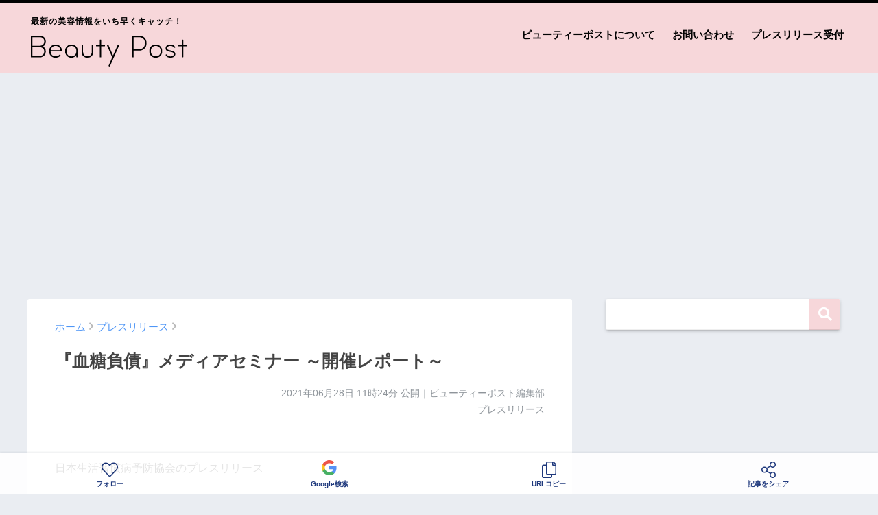

--- FILE ---
content_type: text/html; charset=UTF-8
request_url: https://beautypost.jp/10013/
body_size: 23945
content:
<!doctype html>
<!--[if lt IE 7]><html lang="ja" class="no-js lt-ie9 lt-ie8 lt-ie7"><![endif]-->
<!--[if (IE 7)&!(IEMobile)]><html lang="ja" class="no-js lt-ie9 lt-ie8"><![endif]-->
<!--[if (IE 8)&!(IEMobile)]><html lang="ja" class="no-js lt-ie9"><![endif]-->
<!--[if gt IE 8]><!--> <html lang="ja" class="no-js"><!--<![endif]-->
	<head>
		<meta charset="utf-8">
		<meta http-equiv="X-UA-Compatible" content="IE=edge">
		<meta name="HandheldFriendly" content="True">
		<meta name="MobileOptimized" content="320">
		<meta name="viewport" content="width=device-width, initial-scale=1 ,viewport-fit=cover"/>
		<meta name="msapplication-TileColor" content="#f7d7da">
        <meta name="theme-color" content="#f7d7da">
		<link rel="pingback" href="https://beautypost.jp/xmlrpc.php">
		<title>『血糖負債』メディアセミナー  ～開催レポート～ | ビューティーポスト</title>
<meta name='robots' content='max-image-preview:large' />
<link rel='dns-prefetch' href='//www.googletagmanager.com' />
<link rel='dns-prefetch' href='//stats.wp.com' />
<link rel='dns-prefetch' href='//pagead2.googlesyndication.com' />
<link rel="alternate" type="application/rss+xml" title="ビューティーポスト &raquo; フィード" href="https://beautypost.jp/feed/" />
<link rel="alternate" type="application/rss+xml" title="ビューティーポスト &raquo; コメントフィード" href="https://beautypost.jp/comments/feed/" />
<script type="text/javascript" id="wpp-js" src="https://beautypost.jp/wp-content/plugins/wordpress-popular-posts/assets/js/wpp.min.js?ver=7.3.6" data-sampling="0" data-sampling-rate="100" data-api-url="https://beautypost.jp/wp-json/wordpress-popular-posts" data-post-id="10013" data-token="cdbdc379c3" data-lang="0" data-debug="0"></script>
<link rel="alternate" title="oEmbed (JSON)" type="application/json+oembed" href="https://beautypost.jp/wp-json/oembed/1.0/embed?url=https%3A%2F%2Fbeautypost.jp%2F10013%2F" />
<link rel="alternate" title="oEmbed (XML)" type="text/xml+oembed" href="https://beautypost.jp/wp-json/oembed/1.0/embed?url=https%3A%2F%2Fbeautypost.jp%2F10013%2F&#038;format=xml" />
<style id='wp-img-auto-sizes-contain-inline-css' type='text/css'>
img:is([sizes=auto i],[sizes^="auto," i]){contain-intrinsic-size:3000px 1500px}
/*# sourceURL=wp-img-auto-sizes-contain-inline-css */
</style>
<style id='wp-emoji-styles-inline-css' type='text/css'>

	img.wp-smiley, img.emoji {
		display: inline !important;
		border: none !important;
		box-shadow: none !important;
		height: 1em !important;
		width: 1em !important;
		margin: 0 0.07em !important;
		vertical-align: -0.1em !important;
		background: none !important;
		padding: 0 !important;
	}
/*# sourceURL=wp-emoji-styles-inline-css */
</style>
<style id='wp-block-library-inline-css' type='text/css'>
:root{--wp-block-synced-color:#7a00df;--wp-block-synced-color--rgb:122,0,223;--wp-bound-block-color:var(--wp-block-synced-color);--wp-editor-canvas-background:#ddd;--wp-admin-theme-color:#007cba;--wp-admin-theme-color--rgb:0,124,186;--wp-admin-theme-color-darker-10:#006ba1;--wp-admin-theme-color-darker-10--rgb:0,107,160.5;--wp-admin-theme-color-darker-20:#005a87;--wp-admin-theme-color-darker-20--rgb:0,90,135;--wp-admin-border-width-focus:2px}@media (min-resolution:192dpi){:root{--wp-admin-border-width-focus:1.5px}}.wp-element-button{cursor:pointer}:root .has-very-light-gray-background-color{background-color:#eee}:root .has-very-dark-gray-background-color{background-color:#313131}:root .has-very-light-gray-color{color:#eee}:root .has-very-dark-gray-color{color:#313131}:root .has-vivid-green-cyan-to-vivid-cyan-blue-gradient-background{background:linear-gradient(135deg,#00d084,#0693e3)}:root .has-purple-crush-gradient-background{background:linear-gradient(135deg,#34e2e4,#4721fb 50%,#ab1dfe)}:root .has-hazy-dawn-gradient-background{background:linear-gradient(135deg,#faaca8,#dad0ec)}:root .has-subdued-olive-gradient-background{background:linear-gradient(135deg,#fafae1,#67a671)}:root .has-atomic-cream-gradient-background{background:linear-gradient(135deg,#fdd79a,#004a59)}:root .has-nightshade-gradient-background{background:linear-gradient(135deg,#330968,#31cdcf)}:root .has-midnight-gradient-background{background:linear-gradient(135deg,#020381,#2874fc)}:root{--wp--preset--font-size--normal:16px;--wp--preset--font-size--huge:42px}.has-regular-font-size{font-size:1em}.has-larger-font-size{font-size:2.625em}.has-normal-font-size{font-size:var(--wp--preset--font-size--normal)}.has-huge-font-size{font-size:var(--wp--preset--font-size--huge)}.has-text-align-center{text-align:center}.has-text-align-left{text-align:left}.has-text-align-right{text-align:right}.has-fit-text{white-space:nowrap!important}#end-resizable-editor-section{display:none}.aligncenter{clear:both}.items-justified-left{justify-content:flex-start}.items-justified-center{justify-content:center}.items-justified-right{justify-content:flex-end}.items-justified-space-between{justify-content:space-between}.screen-reader-text{border:0;clip-path:inset(50%);height:1px;margin:-1px;overflow:hidden;padding:0;position:absolute;width:1px;word-wrap:normal!important}.screen-reader-text:focus{background-color:#ddd;clip-path:none;color:#444;display:block;font-size:1em;height:auto;left:5px;line-height:normal;padding:15px 23px 14px;text-decoration:none;top:5px;width:auto;z-index:100000}html :where(.has-border-color){border-style:solid}html :where([style*=border-top-color]){border-top-style:solid}html :where([style*=border-right-color]){border-right-style:solid}html :where([style*=border-bottom-color]){border-bottom-style:solid}html :where([style*=border-left-color]){border-left-style:solid}html :where([style*=border-width]){border-style:solid}html :where([style*=border-top-width]){border-top-style:solid}html :where([style*=border-right-width]){border-right-style:solid}html :where([style*=border-bottom-width]){border-bottom-style:solid}html :where([style*=border-left-width]){border-left-style:solid}html :where(img[class*=wp-image-]){height:auto;max-width:100%}:where(figure){margin:0 0 1em}html :where(.is-position-sticky){--wp-admin--admin-bar--position-offset:var(--wp-admin--admin-bar--height,0px)}@media screen and (max-width:600px){html :where(.is-position-sticky){--wp-admin--admin-bar--position-offset:0px}}

/*# sourceURL=wp-block-library-inline-css */
</style><style id='global-styles-inline-css' type='text/css'>
:root{--wp--preset--aspect-ratio--square: 1;--wp--preset--aspect-ratio--4-3: 4/3;--wp--preset--aspect-ratio--3-4: 3/4;--wp--preset--aspect-ratio--3-2: 3/2;--wp--preset--aspect-ratio--2-3: 2/3;--wp--preset--aspect-ratio--16-9: 16/9;--wp--preset--aspect-ratio--9-16: 9/16;--wp--preset--color--black: #000000;--wp--preset--color--cyan-bluish-gray: #abb8c3;--wp--preset--color--white: #ffffff;--wp--preset--color--pale-pink: #f78da7;--wp--preset--color--vivid-red: #cf2e2e;--wp--preset--color--luminous-vivid-orange: #ff6900;--wp--preset--color--luminous-vivid-amber: #fcb900;--wp--preset--color--light-green-cyan: #7bdcb5;--wp--preset--color--vivid-green-cyan: #00d084;--wp--preset--color--pale-cyan-blue: #8ed1fc;--wp--preset--color--vivid-cyan-blue: #0693e3;--wp--preset--color--vivid-purple: #9b51e0;--wp--preset--gradient--vivid-cyan-blue-to-vivid-purple: linear-gradient(135deg,rgb(6,147,227) 0%,rgb(155,81,224) 100%);--wp--preset--gradient--light-green-cyan-to-vivid-green-cyan: linear-gradient(135deg,rgb(122,220,180) 0%,rgb(0,208,130) 100%);--wp--preset--gradient--luminous-vivid-amber-to-luminous-vivid-orange: linear-gradient(135deg,rgb(252,185,0) 0%,rgb(255,105,0) 100%);--wp--preset--gradient--luminous-vivid-orange-to-vivid-red: linear-gradient(135deg,rgb(255,105,0) 0%,rgb(207,46,46) 100%);--wp--preset--gradient--very-light-gray-to-cyan-bluish-gray: linear-gradient(135deg,rgb(238,238,238) 0%,rgb(169,184,195) 100%);--wp--preset--gradient--cool-to-warm-spectrum: linear-gradient(135deg,rgb(74,234,220) 0%,rgb(151,120,209) 20%,rgb(207,42,186) 40%,rgb(238,44,130) 60%,rgb(251,105,98) 80%,rgb(254,248,76) 100%);--wp--preset--gradient--blush-light-purple: linear-gradient(135deg,rgb(255,206,236) 0%,rgb(152,150,240) 100%);--wp--preset--gradient--blush-bordeaux: linear-gradient(135deg,rgb(254,205,165) 0%,rgb(254,45,45) 50%,rgb(107,0,62) 100%);--wp--preset--gradient--luminous-dusk: linear-gradient(135deg,rgb(255,203,112) 0%,rgb(199,81,192) 50%,rgb(65,88,208) 100%);--wp--preset--gradient--pale-ocean: linear-gradient(135deg,rgb(255,245,203) 0%,rgb(182,227,212) 50%,rgb(51,167,181) 100%);--wp--preset--gradient--electric-grass: linear-gradient(135deg,rgb(202,248,128) 0%,rgb(113,206,126) 100%);--wp--preset--gradient--midnight: linear-gradient(135deg,rgb(2,3,129) 0%,rgb(40,116,252) 100%);--wp--preset--font-size--small: 13px;--wp--preset--font-size--medium: 20px;--wp--preset--font-size--large: 36px;--wp--preset--font-size--x-large: 42px;--wp--preset--spacing--20: 0.44rem;--wp--preset--spacing--30: 0.67rem;--wp--preset--spacing--40: 1rem;--wp--preset--spacing--50: 1.5rem;--wp--preset--spacing--60: 2.25rem;--wp--preset--spacing--70: 3.38rem;--wp--preset--spacing--80: 5.06rem;--wp--preset--shadow--natural: 6px 6px 9px rgba(0, 0, 0, 0.2);--wp--preset--shadow--deep: 12px 12px 50px rgba(0, 0, 0, 0.4);--wp--preset--shadow--sharp: 6px 6px 0px rgba(0, 0, 0, 0.2);--wp--preset--shadow--outlined: 6px 6px 0px -3px rgb(255, 255, 255), 6px 6px rgb(0, 0, 0);--wp--preset--shadow--crisp: 6px 6px 0px rgb(0, 0, 0);}:where(.is-layout-flex){gap: 0.5em;}:where(.is-layout-grid){gap: 0.5em;}body .is-layout-flex{display: flex;}.is-layout-flex{flex-wrap: wrap;align-items: center;}.is-layout-flex > :is(*, div){margin: 0;}body .is-layout-grid{display: grid;}.is-layout-grid > :is(*, div){margin: 0;}:where(.wp-block-columns.is-layout-flex){gap: 2em;}:where(.wp-block-columns.is-layout-grid){gap: 2em;}:where(.wp-block-post-template.is-layout-flex){gap: 1.25em;}:where(.wp-block-post-template.is-layout-grid){gap: 1.25em;}.has-black-color{color: var(--wp--preset--color--black) !important;}.has-cyan-bluish-gray-color{color: var(--wp--preset--color--cyan-bluish-gray) !important;}.has-white-color{color: var(--wp--preset--color--white) !important;}.has-pale-pink-color{color: var(--wp--preset--color--pale-pink) !important;}.has-vivid-red-color{color: var(--wp--preset--color--vivid-red) !important;}.has-luminous-vivid-orange-color{color: var(--wp--preset--color--luminous-vivid-orange) !important;}.has-luminous-vivid-amber-color{color: var(--wp--preset--color--luminous-vivid-amber) !important;}.has-light-green-cyan-color{color: var(--wp--preset--color--light-green-cyan) !important;}.has-vivid-green-cyan-color{color: var(--wp--preset--color--vivid-green-cyan) !important;}.has-pale-cyan-blue-color{color: var(--wp--preset--color--pale-cyan-blue) !important;}.has-vivid-cyan-blue-color{color: var(--wp--preset--color--vivid-cyan-blue) !important;}.has-vivid-purple-color{color: var(--wp--preset--color--vivid-purple) !important;}.has-black-background-color{background-color: var(--wp--preset--color--black) !important;}.has-cyan-bluish-gray-background-color{background-color: var(--wp--preset--color--cyan-bluish-gray) !important;}.has-white-background-color{background-color: var(--wp--preset--color--white) !important;}.has-pale-pink-background-color{background-color: var(--wp--preset--color--pale-pink) !important;}.has-vivid-red-background-color{background-color: var(--wp--preset--color--vivid-red) !important;}.has-luminous-vivid-orange-background-color{background-color: var(--wp--preset--color--luminous-vivid-orange) !important;}.has-luminous-vivid-amber-background-color{background-color: var(--wp--preset--color--luminous-vivid-amber) !important;}.has-light-green-cyan-background-color{background-color: var(--wp--preset--color--light-green-cyan) !important;}.has-vivid-green-cyan-background-color{background-color: var(--wp--preset--color--vivid-green-cyan) !important;}.has-pale-cyan-blue-background-color{background-color: var(--wp--preset--color--pale-cyan-blue) !important;}.has-vivid-cyan-blue-background-color{background-color: var(--wp--preset--color--vivid-cyan-blue) !important;}.has-vivid-purple-background-color{background-color: var(--wp--preset--color--vivid-purple) !important;}.has-black-border-color{border-color: var(--wp--preset--color--black) !important;}.has-cyan-bluish-gray-border-color{border-color: var(--wp--preset--color--cyan-bluish-gray) !important;}.has-white-border-color{border-color: var(--wp--preset--color--white) !important;}.has-pale-pink-border-color{border-color: var(--wp--preset--color--pale-pink) !important;}.has-vivid-red-border-color{border-color: var(--wp--preset--color--vivid-red) !important;}.has-luminous-vivid-orange-border-color{border-color: var(--wp--preset--color--luminous-vivid-orange) !important;}.has-luminous-vivid-amber-border-color{border-color: var(--wp--preset--color--luminous-vivid-amber) !important;}.has-light-green-cyan-border-color{border-color: var(--wp--preset--color--light-green-cyan) !important;}.has-vivid-green-cyan-border-color{border-color: var(--wp--preset--color--vivid-green-cyan) !important;}.has-pale-cyan-blue-border-color{border-color: var(--wp--preset--color--pale-cyan-blue) !important;}.has-vivid-cyan-blue-border-color{border-color: var(--wp--preset--color--vivid-cyan-blue) !important;}.has-vivid-purple-border-color{border-color: var(--wp--preset--color--vivid-purple) !important;}.has-vivid-cyan-blue-to-vivid-purple-gradient-background{background: var(--wp--preset--gradient--vivid-cyan-blue-to-vivid-purple) !important;}.has-light-green-cyan-to-vivid-green-cyan-gradient-background{background: var(--wp--preset--gradient--light-green-cyan-to-vivid-green-cyan) !important;}.has-luminous-vivid-amber-to-luminous-vivid-orange-gradient-background{background: var(--wp--preset--gradient--luminous-vivid-amber-to-luminous-vivid-orange) !important;}.has-luminous-vivid-orange-to-vivid-red-gradient-background{background: var(--wp--preset--gradient--luminous-vivid-orange-to-vivid-red) !important;}.has-very-light-gray-to-cyan-bluish-gray-gradient-background{background: var(--wp--preset--gradient--very-light-gray-to-cyan-bluish-gray) !important;}.has-cool-to-warm-spectrum-gradient-background{background: var(--wp--preset--gradient--cool-to-warm-spectrum) !important;}.has-blush-light-purple-gradient-background{background: var(--wp--preset--gradient--blush-light-purple) !important;}.has-blush-bordeaux-gradient-background{background: var(--wp--preset--gradient--blush-bordeaux) !important;}.has-luminous-dusk-gradient-background{background: var(--wp--preset--gradient--luminous-dusk) !important;}.has-pale-ocean-gradient-background{background: var(--wp--preset--gradient--pale-ocean) !important;}.has-electric-grass-gradient-background{background: var(--wp--preset--gradient--electric-grass) !important;}.has-midnight-gradient-background{background: var(--wp--preset--gradient--midnight) !important;}.has-small-font-size{font-size: var(--wp--preset--font-size--small) !important;}.has-medium-font-size{font-size: var(--wp--preset--font-size--medium) !important;}.has-large-font-size{font-size: var(--wp--preset--font-size--large) !important;}.has-x-large-font-size{font-size: var(--wp--preset--font-size--x-large) !important;}
/*# sourceURL=global-styles-inline-css */
</style>

<style id='classic-theme-styles-inline-css' type='text/css'>
/*! This file is auto-generated */
.wp-block-button__link{color:#fff;background-color:#32373c;border-radius:9999px;box-shadow:none;text-decoration:none;padding:calc(.667em + 2px) calc(1.333em + 2px);font-size:1.125em}.wp-block-file__button{background:#32373c;color:#fff;text-decoration:none}
/*# sourceURL=/wp-includes/css/classic-themes.min.css */
</style>
<link rel='stylesheet' id='contact-form-7-css' href='https://beautypost.jp/wp-content/plugins/contact-form-7/includes/css/styles.css' type='text/css' media='all' />
<link rel='stylesheet' id='wordpress-popular-posts-css-css' href='https://beautypost.jp/wp-content/plugins/wordpress-popular-posts/assets/css/wpp.css' type='text/css' media='all' />
<link rel='stylesheet' id='sng-stylesheet-css' href='https://beautypost.jp/wp-content/themes/sango-theme/style.css?ver14' type='text/css' media='all' />
<link rel='stylesheet' id='sng-option-css' href='https://beautypost.jp/wp-content/themes/sango-theme/entry-option.css?ver14' type='text/css' media='all' />
<link rel='stylesheet' id='child-style-css' href='https://beautypost.jp/wp-content/themes/sango-theme-child/style.css' type='text/css' media='all' />
<link rel='stylesheet' id='sng-fontawesome-css' href='https://beautypost.jp/wp-content/themes/sango-theme/library/fontawesome/css/font-awesome.min.css' type='text/css' media='all' />
<link rel='stylesheet' id='ripple-style-css' href='https://beautypost.jp/wp-content/themes/sango-theme/library/ripple/rippler.min.css' type='text/css' media='all' />

<!-- Site Kit によって追加された Google タグ（gtag.js）スニペット -->
<!-- Google アナリティクス スニペット (Site Kit が追加) -->
<script type="text/javascript" src="https://www.googletagmanager.com/gtag/js?id=G-9NJ9F1RBBF" id="google_gtagjs-js" async></script>
<script type="text/javascript" id="google_gtagjs-js-after">
/* <![CDATA[ */
window.dataLayer = window.dataLayer || [];function gtag(){dataLayer.push(arguments);}
gtag("set","linker",{"domains":["beautypost.jp"]});
gtag("js", new Date());
gtag("set", "developer_id.dZTNiMT", true);
gtag("config", "G-9NJ9F1RBBF");
//# sourceURL=google_gtagjs-js-after
/* ]]> */
</script>
<script type="text/javascript" src="https://beautypost.jp/wp-content/themes/sango-theme/library/js/modernizr.custom.min.js" id="sng-modernizr-js"></script>
<link rel="https://api.w.org/" href="https://beautypost.jp/wp-json/" /><link rel="alternate" title="JSON" type="application/json" href="https://beautypost.jp/wp-json/wp/v2/posts/10013" /><link rel="EditURI" type="application/rsd+xml" title="RSD" href="https://beautypost.jp/xmlrpc.php?rsd" />
<link rel="canonical" href="https://beautypost.jp/10013/" />
<link rel='shortlink' href='https://beautypost.jp/?p=10013' />
<meta name="generator" content="Site Kit by Google 1.170.0" />	<style>img#wpstats{display:none}</style>
		            <style id="wpp-loading-animation-styles">@-webkit-keyframes bgslide{from{background-position-x:0}to{background-position-x:-200%}}@keyframes bgslide{from{background-position-x:0}to{background-position-x:-200%}}.wpp-widget-block-placeholder,.wpp-shortcode-placeholder{margin:0 auto;width:60px;height:3px;background:#dd3737;background:linear-gradient(90deg,#dd3737 0%,#571313 10%,#dd3737 100%);background-size:200% auto;border-radius:3px;-webkit-animation:bgslide 1s infinite linear;animation:bgslide 1s infinite linear}</style>
            <meta property="og:title" content="『血糖負債』メディアセミナー  ～開催レポート～" />
<meta property="og:description" content="日本生活習慣病予防協会のプレスリリース ～開催レポート～ 『血糖負債』メディアセミナー 高血糖の継続による「血糖負債」にご注意 血糖コントロールの重要指標HbA1ｃ（ヘモグロビンエーワンシー）を改めて学ぶ     　一般 ... " />
<meta property="og:type" content="article" />
<meta property="og:url" content="https://beautypost.jp/10013/" />
<meta property="og:image" content="https://beautypost.jp/wp-content/uploads/2021/06/2021-06-28_11-24-11_795724.png" />
<meta property="og:site_name" content="ビューティーポスト" />
<meta name="twitter:card" content="summary_large_image" />
<meta property="fb:app_id" content="299913818450188">
<!-- Site Kit が追加した Google AdSense メタタグ -->
<meta name="google-adsense-platform-account" content="ca-host-pub-2644536267352236">
<meta name="google-adsense-platform-domain" content="sitekit.withgoogle.com">
<!-- Site Kit が追加した End Google AdSense メタタグ -->
<link rel="amphtml" href="https://beautypost.jp/10013/amp/">
<!-- Google AdSense スニペット (Site Kit が追加) -->
<script type="text/javascript" async="async" src="https://pagead2.googlesyndication.com/pagead/js/adsbygoogle.js?client=ca-pub-5676675345190283&amp;host=ca-host-pub-2644536267352236" crossorigin="anonymous"></script>

<!-- (ここまで) Google AdSense スニペット (Site Kit が追加) -->
<link rel="icon" href="https://beautypost.jp/wp-content/uploads/2022/08/2022-08-26_20-38-21_869720-32x32.png" sizes="32x32" />
<link rel="icon" href="https://beautypost.jp/wp-content/uploads/2022/08/2022-08-26_20-38-21_869720-192x192.png" sizes="192x192" />
<link rel="apple-touch-icon" href="https://beautypost.jp/wp-content/uploads/2022/08/2022-08-26_20-38-21_869720-180x180.png" />
<meta name="msapplication-TileImage" content="https://beautypost.jp/wp-content/uploads/2022/08/2022-08-26_20-38-21_869720-270x270.png" />
<style>
a {color: #4f96f6;}
.main-c {color: #f7d7da;}
.main-bc {background-color: #f7d7da;}
.main-bdr,#inner-content .main-bdr {border-color:  #f7d7da;}
.pastel-bc , #inner-content .pastel-bc {background-color: #c8e4ff;}
.accent-c {color: #ffb36b;}
.accent-bc {background-color: #ffb36b;}
.header,#footer-menu,.drawer__title {background-color: #f7d7da;}
#logo a {color: #020202;}
.desktop-nav li a , .mobile-nav li a, #footer-menu a ,.copyright, #drawer__open,.drawer__title {color: #020202;}
.drawer__title .close span, .drawer__title .close span:before {background: #020202;}
.desktop-nav li:after {background: #020202;}
.mobile-nav .current-menu-item {border-bottom-color: #020202;}
.widgettitle {color: #6bb6ff;background-color:#c8e4ff;}
.footer {background-color: #e0e4eb;}
.footer, .footer a, .footer .widget ul li a {color: #3c3c3c;}
.body_bc {background-color: #eaedf2;}
/*Main Color*/
#toc_container .toc_title, #footer_menu .raised, .pagination a, .pagination span, #reply-title:before , .entry-content blockquote:before ,.main-c-before li:before ,.main-c-b:before{color: #f7d7da;}
/*Main Color Background*/
#searchsubmit, #toc_container .toc_title:before, .cat-name, .pre_tag > span, .pagination .current, #submit ,.withtag_list > span,.main-bc-before li:before {background-color: #f7d7da;}
/*Main Color Border*/
#toc_container, h3 ,.li-mainbdr ul,.li-mainbdr ol {border-color: #f7d7da;}
/*Accent Color*/
.search-title .fa-search ,.acc-bc-before li:before {background: #ffb36b;}
/*Accent Color border*/
.li-accentbdr ul, .li-accentbdr ol {border-color: #ffb36b;}
/*Pastel Color Background*/
.pagination a:hover ,.li-pastelbc ul, .li-pastelbc ol {background: #c8e4ff;}
/*FontSize*/
body {font-size: 100%;}
@media only screen and (min-width: 481px) {
body {font-size: 107%;}
}
@media only screen and (min-width: 1030px) {
body {font-size: 107%;}
}
/*Others*/
.totop {background: #5ba9f7;}
.header-info a {color: #FFF; background: linear-gradient(95deg,#738bff,#85e3ec);}
.fixed-menu ul {background: #FFF;}
.fixed-menu a {color: #a2a7ab;}
.fixed-menu .current-menu-item a , .fixed-menu ul li a.active {color: #6bb6ff;}
.post-tab {background: #FFF;} .post-tab>div {color: #a7a7a7} .post-tab > div.tab-active{background: linear-gradient(45deg,#bdb9ff,#67b8ff)}
</style>
				<script type='text/javascript' src='https://ajax.googleapis.com/ajax/libs/jquery/2.2.4/jquery.min.js'></script>
		<script type="text/javascript" language="javascript">
        var vc_pid = "887358612";
        </script><script type="text/javascript" src="//aml.valuecommerce.com/vcdal.js" async></script>
                <script type="text/javascript">
          window._taboola = window._taboola || [];
          _taboola.push({article:'auto'});
          !function (e, f, u, i) {
            if (!document.getElementById(i)){
              e.async = 1;
              e.src = u;
              e.id = i;
              f.parentNode.insertBefore(e, f);
            }
          }(document.createElement('script'),
          document.getElementsByTagName('script')[0],
          '//cdn.taboola.com/libtrc/gourmetpressjapan-network/loader.js',
          'tb_loader_script');
          if(window.performance && typeof window.performance.mark == 'function')
            {window.performance.mark('tbl_ic');}
        </script>
	</head>
	<body class="wp-singular post-template-default single single-post postid-10013 single-format-standard wp-theme-sango-theme wp-child-theme-sango-theme-child">
		<div id="container">
			<header class="header">
								<div id="inner-header" class="wrap cf">
										<p id="logo" class="h1 dfont"><span>最新の美容情報をいち早くキャッチ！</span>
						<a href="https://beautypost.jp"><img src="https://beautypost.jp/img/logo.svg" alt="ビューティーポスト"></a>
					</p>
					<nav class="desktop-nav clearfix"><ul id="menu-%e3%83%98%e3%83%83%e3%83%80%e3%83%bc%e3%83%a1%e3%83%8b%e3%83%a5%e3%83%bc" class="menu"><li id="menu-item-38" class="menu-item menu-item-type-post_type menu-item-object-page menu-item-38"><a href="https://beautypost.jp/about/">ビューティーポストについて</a></li>
<li id="menu-item-39" class="menu-item menu-item-type-post_type menu-item-object-page menu-item-39"><a href="https://beautypost.jp/contact/">お問い合わせ</a></li>
<li id="menu-item-40" class="menu-item menu-item-type-post_type menu-item-object-page menu-item-40"><a href="https://beautypost.jp/pressrelease/">プレスリリース受付</a></li>
</ul></nav>				</div>
							</header>
			
										
				<script async src="//www.instagram.com/embed.js"></script>

		<div class="ad ad-billboard">
		<!-- pc-billboard-single -->
		<ins class="adsbygoogle"
			 style="display:block"
			 data-ad-client="ca-pub-5676675345190283"
			 data-ad-slot="6482429592"
			 data-ad-format="auto"
			 data-full-width-responsive="true"></ins>
		<script>
			 (adsbygoogle = window.adsbygoogle || []).push({});
		</script>
	</div>
	
	<div id="content">
		<div id="inner-content" class="wrap cf">
			<main id="main" class="m-all t-2of3 d-5of7 cf">
							       <article id="entry" class="cf post-10013 post type-post status-publish format-standard has-post-thumbnail category-press">
						<header class="article-header entry-header">
	<nav id="breadcrumb"><ul itemscope itemtype="http://schema.org/BreadcrumbList"><li itemprop="itemListElement" itemscope itemtype="http://schema.org/ListItem"><a href="https://beautypost.jp" itemprop="item"><span itemprop="name">ホーム</span></a><meta itemprop="position" content="1" /></li><li itemprop="itemListElement" itemscope itemtype="http://schema.org/ListItem"><a href="https://beautypost.jp/category/press/" itemprop="item"><span itemprop="name">プレスリリース</span></a><meta itemprop="position" content="2" /></li></ul></nav>    <h1 class="entry-title single-title">『血糖負債』メディアセミナー  ～開催レポート～</h1>
	<p class="entry-meta vcard dfont">
			       	<time class="pubdate entry-time" datetime="2021-06-28T11:24:09+09:00">2021年06月28日 11時24分</time> 公開｜ビューティーポスト編集部<br>プレスリリース<br>
			                </p>
    		</header>												<section class="entry-content cf">
  <p>日本生活習慣病予防協会のプレスリリース</p>
<div class="kpr">
<div class="release-body">
<p><strong class="release-text-font-bold"><span>～開催レポート～</span></strong></p>
<p><strong class="release-text-font-bold"><span><span>『血糖負債』メディアセミナー</span></span> <span><br /></span> <span>高血糖の継続による「血糖負債」にご注意</span> <span>血糖コントロールの重要指標HbA1ｃ（ヘモグロビンエーワンシー）を改めて学ぶ</span></strong></p>
<p> </p>
<p> </p>
<p>　一般社団法人日本生活習慣病予防協会は、コロナ禍での生活変化により、生活習慣のリスクについても関心が高まっていることを背景に、順天堂大学大学院 医学研究科代謝内分泌内科学　教授 綿田 裕孝　氏、株式会社リンクアンドコミュニケーション 最高公衆衛生責任者 佐々木　由樹　氏（公衆衛生学修士、管理栄養士）をゲストにお招きした「『血糖負債』メディアセミナー」を2021年6月11日（金）にオンラインにて開催致しました。</p>
<p> </p>
<p>　当協会が実施した「コロナ禍における生活習慣病リスクに関する調査※」では、<span>半数以上の医師が「糖尿病を診断する基準として重要な『</span><span>HbA1c</span><span>（ヘモグロビンエーワンシー）』の数値が悪化している」と回答し、8割の医師が「糖尿病リスクが高まっている」と実感する一方、一般生活者のHbA1c計測に対する認知率は4割に届かない</span>など、血糖対策への正しい認識は浸透していない現状が浮き彫りになりました。</p>
<p>※糖尿病の診断基準HbA1c値に関する医師100人と一般生活者3,000人を対象とした意識・実態調査（2021年5月11日発表）</p>
<p><a href="http://www.seikatsusyukanbyo.com/calendar/2021/010444.php" target="_blank" rel="noopener nofollow">http://www.seikatsusyukanbyo.com/calendar/2021/010444.php</a></p>
<p>　　　</p>
<p>　こうした背景を踏まえ、本年度当協会では、健常な方々を対象にHbA1cの重要性について情報発信を強化することにし、その一環として本セミナーを実施致しました。たとえ糖尿病を発症していないとしても、HbA1cの値が高い状態が続いていると、さまざまな健康障害を招くリスクが高まります。この状態を「血糖負債」とし、これをいかに未然に防ぐかが鍵となります。今回のセミナーでは、冒頭、当協会理事長　宮崎　滋が主催者挨拶とともにコロナ禍におけるHbA1cに関する調査結果（上記）について報告し、＜第1部＞では<strong class="release-text-font-bold">「血糖負債が生む諸問題と</strong><strong class="release-text-font-bold">HbA1c</strong><strong class="release-text-font-bold">を意識して生活することの重要性」</strong>と題して順天堂大学大学院の綿田教授が、血糖負債の概念やその指標となるHbA1cについて講演を行い、＜第2部＞<strong class="release-text-font-bold">「コロナ禍での</strong><strong class="release-text-font-bold">HbA1c</strong><strong class="release-text-font-bold">管理～</strong><strong class="release-text-font-bold">HbA1c</strong><strong class="release-text-font-bold">と上手に付き合うテクニック～」</strong>ではヘルステック企業、株式会社リンクアンドコミュニケーションの佐々木氏がコロナ禍におけるHbA1c管理のポイントなどについて講演致しました。</p>
<p> </p>
<p><span><span><span><img decoding="async" src="https://beautypost.jp/wp-content/uploads/2021/06/2021-06-28_11-24-09_199244.jpg" height="240" data-shiryoid="18"></span></span></span></p>
<p> </p>
<p>左から『血糖負債』メディアセミナーで挨拶する当協会理事長　宮崎　滋、講演を行う順天堂大学大学院　教授　綿田 裕孝 氏および株式会社リンクアンドコミュニケーション　佐々木　由樹　氏</p>
<p> </p>
<p> </p>
<h3 class="release-text-headline-small"><strong class="release-text-font-bold">＜第</strong><strong class="release-text-font-bold">1</strong><strong class="release-text-font-bold">部＞「血糖負債が生む諸問題と</strong><strong class="release-text-font-bold">HbA1c</strong><strong class="release-text-font-bold">を意識して生活することの重要性」</strong></h3>
<p> </p>
<p>　　順天堂大学大学院　医学研究科代謝内分泌内科学　教授　綿田 裕孝　氏</p>
<p> </p>
<p>　血糖値は、空腹時と食後では大きく変動しますので、長期的な状態を把握するためには、「過去 1 ～ 2 カ月の血糖の指標」となる HbA1c を測定する必要があります（図 1 ）。</p>
<p>　HbA1cとは、ヘモグロビンの総量に対する糖化した（ブドウ糖が結合した）ヘモグロビンの割合を示すものです。ヘモグロビンの寿命が120日程度あるため、HbA1cは短期間では大きく変動しないので長期的な状態が把握できるのです。</p>
<p> </p>
<p><span><span><span><img decoding="async" src="https://beautypost.jp/wp-content/uploads/2021/06/2021-06-28_11-24-09_264240.png" data-shiryoid="5"></span></span></span></p>
<p> </p>
<p><span>■図1：「血糖」に関する三つの指標</span></p>
<p> </p>
<p> </p>
<p>■ <strong class="release-text-font-bold">未病状態でも溜まる、「血糖負債」</strong></p>
<p>　人間ドックの判定区分でHbA1cは、6.5％以上で「要医療」と診断されますが、「軽度異常（5.6～5.9％）」や「要経過観察（6.0～6.4％）」の未病状態でも、それが長く続けば続くほど、体は少しずつむしばまれていきます。このように高血糖が長期にわたることで健康リスクが蓄積していくことを「血糖負債」といいます。「血糖負債」は、例えるなら、蛇口から出る水（血糖）が水槽にたまっていくようなもの。放置すれば知らず知らずのうちにたまっていきがちです。しかもたまった負債を元に戻すのは容易ではないので、日頃からHbA1cを正常域に近づけておくことが重要です（図2・3）。</p>
<p> </p>
<p><span><span><span><img decoding="async" src="https://beautypost.jp/wp-content/uploads/2021/06/2021-06-28_11-24-09_322286.png" data-shiryoid="7"></span></span></span></p>
<p> </p>
<p><span>■図2：HbA1cによる健康状態の判定</span></p>
<p><span>※日本人間ドック学会「2021年度 判定区分表」より作成</span></p>
<p> </p>
<p> </p>
<p><span><span><span><img decoding="async" src="https://beautypost.jp/wp-content/uploads/2021/06/2021-06-28_11-24-09_404500.png" data-shiryoid="9"></span></span></span></p>
<p> </p>
<p><span>■図3：HbA1cと「血糖負債」の関係</span></p>
<p> </p>
<p>■ <strong class="release-text-font-bold">やせていても要注意、コロナによる重症化リスクも高める！</strong></p>
<p>　 ところで、糖尿病は、やせていればかかりにくいと思われがちですが、私たちの研究（※１）によって、やせた若い女性でも正常体重の中年男性でも「血糖負債」を抱えるケースがあることが分かっていますので、「太っていないから大丈夫」という先入観にとらわれずに注意が必要です。　</p>
<p>　さらに、「血糖負債」に起因する糖尿病の有病者は、新型コロナウイルス感染症後の重症化リスクが高いことや、血糖管理状態が良好であれば死亡率が低下することも分かってきています。</p>
<p> </p>
<p> </p>
<p>■<strong class="release-text-font-bold">深刻な健康被害が多岐にわたる懸念</strong></p>
<p>　「血糖負債」については、酸化ストレス、 AGEs （終末糖化産物）、慢性炎症、インスリン抵抗性、細胞老化などのリスク要因をもたらし、「動脈硬化・心筋梗塞・脳梗塞」や「がん」「認知症」「肌荒れ・老け顔」「糖尿病」など、さまざまな健康被害を生じさせることが懸念されています（図4）。</p>
<p>　「血糖負債」については、「食事療法」「運動療法」、さらに、必要に応じて「薬物療法」を追加することがその解消方法となります。いずれにせよ、「血糖負債」は、ほんの少し高い状態でもそれが長く続くと健康を損なうリスクが高まりますので、「見過ごさず対策を打つ」ことが重要です。</p>
<p> </p>
<p><span><span><span><img decoding="async" src="https://beautypost.jp/wp-content/uploads/2021/06/2021-06-28_11-24-09_467995.jpg" data-shiryoid="21"></span></span></span></p>
<p><span> </span></p>
<p><span>■図4：「血糖負債」がもたらすリスク</span></p>
<p> </p>
<p>※1：2021年2月16日.順天堂大学ニュースリリース「食後高血糖となる耐糖能異常が痩せた若年女性に多いことが明らかに」より</p>
<p><span> </span></p>
<p> </p>
<h3 class="release-text-headline-small"><strong class="release-text-font-bold">＜第</strong><strong class="release-text-font-bold">2</strong><strong class="release-text-font-bold">部＞「コロナ禍での</strong><strong class="release-text-font-bold">HbA1c</strong><strong class="release-text-font-bold">管理～</strong><strong class="release-text-font-bold">HbA1c</strong><strong class="release-text-font-bold">と上手に付き合うテクニック～」の内容</strong></h3>
<p> </p>
<p>　　株式会社　リンクアンドコミュニケーション 最高公衆衛生責任者　佐々木 由樹　氏</p>
<p> </p>
<p>　私たちが行った調査によると、現場の管理栄養士が糖尿病患者への食事指導時に「確認する検査値」「重要視する検査値」は、共にHbA1cがトップで、いずれもほぼ全員が「確認する」と回答しています。</p>
<p>　一方､患者については、「HbA1cの意味を理解している人が多い」と回答した管理栄養士はわずか7％にとどまるという結果が出ました｡</p>
<p> </p>
<p>■ <strong class="release-text-font-bold">コロナ前後で</strong> <strong class="release-text-font-bold">HbA1c</strong> <strong class="release-text-font-bold">は悪化！</strong></p>
<p> 　また、コロナ前後では、患者のHbA1cは､6割以上（62％）の管理栄養士が「悪化している（かなり悪化/悪化）」と回答し、「血糖負債」蓄積のリスクが高まっています（グラフ1）。</p>
<p>　このような「血糖負債」に影響を与える要因としては、「運動不足」（ 39 ％）、「生活リズムの乱れやストレス」（ 28 ％）、「食生活の変化」（ 22 ％）などが挙げられました（グラフ 2 ・ともに 2021 年 5 月当社調べ）。</p>
<p> </p>
<p> </p>
<p><span><span><span><img decoding="async" src="https://beautypost.jp/wp-content/uploads/2021/06/2021-06-28_11-24-09_528863.png" data-shiryoid="20"></span><span><br /></span></span></span></p>
<p><span> ■グラフ1：コロナ前後のHbA1cの変化</span></p>
<p> </p>
<p> </p>
<p> </p>
<p><span><span><span><img fetchpriority="high" decoding="async" src="https://beautypost.jp/wp-content/uploads/2021/06/2021-06-28_11-24-09_589317.png" width="415" height="205" data-shiryoid="19"></span><span><br /></span></span></span></p>
<p><span>■グラフ2：HbA1cの変化に影響を与えている原因</span></p>
<p>　</p>
<p> </p>
<p>■<strong class="release-text-font-bold">「 血糖負債」対策のための食事と運動とは？</strong></p>
<p>　特に、食事については、「量ではなくカロリーを減らす」、「主食に未精製穀類を取り入れる」「1日に野菜を4〜5皿（300〜400g）、果物を1日1〜2回（200g）とる」「血糖値が上がりすぎないような食べ方をする」ことなどがポイントです。間食を食べる習慣のある人は、たんぱく質やミネラルなどの栄養が摂れるヨーグルトを、フルーツと一緒に食べるのも推奨されます。</p>
<p>　運動については、「少し息がはずむ運動を、1日20分（週2.5時間）」行うことがポイントです。できれば毎日、難しい場合は、週3回を目標に始めてみましょう。</p>
<p>　このように、食事や運動で日常的に「血糖負債」対策を行うことが重要です。</p>
<p> </p>
<p> </p>
<p> </p>
<h3 class="release-text-headline-small"><strong class="release-text-font-bold">『血糖負債』メディアセミナー実施概要</strong></h3>
<p> </p>
<p>■主　催： 一般社団法人　日本生活習慣病予防協会</p>
<p>■日　時： 2021年6月11日（金）14:00～15:15</p>
<p>■実施方法： ウェブ会議システム（Zoom ウェビナー）を用いて開催</p>
<p>■対　象： 産業医、保健師、看護師、管理栄養士、栄養士、メディア関係者等</p>
<p>■プログラム：</p>
<p>　14:00　オープニング</p>
<p>　14:02　主催者代表挨拶（一般社団法人　日本生活習慣病予防協会　理事長　宮崎　滋）</p>
<p>　14:12　＜第1部＞「血糖負債が生む諸問題とHbA1cを意識して生活することの重要性」</p>
<p>　　　　　（順天堂大学大学院　医学研究科代謝内分泌内科学　教授　綿田 裕孝　氏）</p>
<p>　14:42　＜第2部＞「コロナ禍でのHbA1c管理～HbA1cと上手に付き合うテクニック～」</p>
<p>　（株式会社　リンクアンドコミュニケーション 最高公衆衛生責任者　佐々木 由樹　氏）</p>
<p>　15:02　質疑応答</p>
<p>　15:15　終了</p>
<p> </p>
<p>■<strong class="release-text-font-bold">順天堂大学大学院　医学研究科代謝内分泌内科学　教授　綿田 裕孝　氏　プロフィール</strong></p>
<p>平成2年３月大阪大学医学部卒業、平成９年４月大阪大学大学院修了　医学博士、平成９年７月米国カリフォルニア大学サンフランシスコ校ホルモン研究所　研究員、平成19年４月順天堂大学医学部内科学代謝内分泌学講座　准教授、平成22年６月順天堂大学大学院医学研究科代謝内分泌内科学教授、令和２年4月順天堂大学医学部副医学部長。併任職として順天堂大学大学院医学研究科 先進糖尿病治療学講座（寄付講座）教授、順天堂大学大学院医学研究科 糖尿病治療標的探索医学講座（寄付講座）教授など。日本糖尿病学会（常務理事、糖尿病専門医、指導医）、日本内分泌学会（内分泌代謝科専門医、指導医、評議員）、日本内科学会（総合内科専門医、指導医、評議員）、日本糖尿病・肥満動物学会（理事）等。</p>
<p> </p>
<p>■<strong class="release-text-font-bold">株式会社　リンクアンドコミュニケーション 最高公衆衛生責任者　佐々木 由樹　氏　プロフィール</strong></p>
<p>管理栄養士、MPH（Master of Public Health：公衆衛生学修士）。平成15年女子栄養大学栄養学部卒業、平成17年～株式会社創健ピーマップ　代表取締役、平成26年東京大学大学院医学系研究科公共健康医学専攻卒業、平成26年～株式会社リンクアンドコミュニケーション入社、平成26・27年東京大学大学院医学系研究科　社会予防疫学　客員研究員、平成31年～株式会社リンクアンドコミュニケーション　CPHO（Chief Public Health Officer：最高公衆衛生責任者）就任。著書に、『健康ダイエット手帳＜男性版＞＜女性版＞』（しののめ出版、平成19年10月）『メタボ脱出法―愛する人を守るために―』（ソニー・マガジンズ、平成20年8月）など多数。　</p>
<p> </p>
<p>■<strong class="release-text-font-bold">一般社団法人日本生活習慣病予防協会とは</strong></p>
<p>日本生活習慣病予防協会は、生活習慣病の一次予防を中心に、その成因、診断、治療、リハビリテーションに関する知識の普及啓発、生活習慣病に関する調査研究を行うことを目的に、2000年に設立。2012年より公益性を高めるため一般社団法人化致しました。</p>
<p>設立当初より、健康標語『一無、二少、三多（いちむにしょうさんた）』（無煙、少食、少酒、多動、多休、多接）の健康習慣を提言し、2017年に1月23日を『一無、二少、三多の日』として記念日登録し、2011年より、毎年2月を「全国生活習慣病予防月間」として、『一無、二少、三多』の健康習慣の普及を図っています。</p>
<p>役員は、医師を中心に構成。</p>
<p> </p>
<p>▶一般社団法人日本生活習慣病予防協会</p>
<p><a href="http://www.seikatsusyukanbyo.com/" target="_blank" rel="noopener nofollow">http://www.seikatsusyukanbyo.com/</a></p>
</div>
</div>
</section>					   						   	<div class="ad ad-single-end-pc flex">
							<div>
                                <!-- pc-article-bottom01 -->
                                <ins class="adsbygoogle"
                                     style="display:inline-block;width:336px;height:280px"
                                     data-ad-client="ca-pub-5676675345190283"
                                     data-ad-slot="5113894027"></ins>
                                <script>
                                (adsbygoogle = window.adsbygoogle || []).push({});
                                </script>
							</div>
							<div>
                                <!-- pc-article-bottom02 -->
                                <ins class="adsbygoogle"
                                     style="display:inline-block;width:336px;height:280px"
                                     data-ad-client="ca-pub-5676675345190283"
                                     data-ad-slot="3625799956"></ins>
                                <script>
                                (adsbygoogle = window.adsbygoogle || []).push({});
                                </script>
							</div>
						</div>
					   						   
					   	<footer class="article-footer">
    <aside>
    	<div class="footer-contents">
        	    <div class="sns-btn sns-dif normal-sns">
      <span class="sns-btn__title dfont">SHARE</span>      <ul>
          <!-- twitter -->
          <li class="tw sns-btn__item">
              <a href="http://twitter.com/share?url=https%3A%2F%2Fbeautypost.jp%2F10013%2F&text=%E3%80%8E%E8%A1%80%E7%B3%96%E8%B2%A0%E5%82%B5%E3%80%8F%E3%83%A1%E3%83%87%E3%82%A3%E3%82%A2%E3%82%BB%E3%83%9F%E3%83%8A%E3%83%BC++%EF%BD%9E%E9%96%8B%E5%82%AC%E3%83%AC%E3%83%9D%E3%83%BC%E3%83%88%EF%BD%9E%EF%BD%9C%E3%83%93%E3%83%A5%E3%83%BC%E3%83%86%E3%82%A3%E3%83%BC%E3%83%9D%E3%82%B9%E3%83%88&via=beautypost_jp" target="_blank" rel="nofollow">
                  <i class="fab fa-twitter"></i>
                  <span class="share_txt">ツイート</span>
              </a>
                        </li>
   
          <!-- facebook -->
          <li class="fb sns-btn__item">
              <a href="http://www.facebook.com/share.php?u=https%3A%2F%2Fbeautypost.jp%2F10013%2F&t=%E3%80%8E%E8%A1%80%E7%B3%96%E8%B2%A0%E5%82%B5%E3%80%8F%E3%83%A1%E3%83%87%E3%82%A3%E3%82%A2%E3%82%BB%E3%83%9F%E3%83%8A%E3%83%BC++%EF%BD%9E%E9%96%8B%E5%82%AC%E3%83%AC%E3%83%9D%E3%83%BC%E3%83%88%EF%BD%9E%EF%BD%9C%E3%83%93%E3%83%A5%E3%83%BC%E3%83%86%E3%82%A3%E3%83%BC%E3%83%9D%E3%82%B9%E3%83%88" target="_blank" rel="nofollow">
                  <i class="fab fa-facebook-f"></i>
                  <span class="share_txt">シェア</span>
              </a>
                        </li>
   
          <!-- はてなブックマーク -->
          <li class="hatebu sns-btn__item">
            <a href="http://b.hatena.ne.jp/add?mode=confirm&url=https%3A%2F%2Fbeautypost.jp%2F10013%2F"  onclick="javascript:window.open(this.href, '', 'menubar=no,toolbar=no,resizable=yes,scrollbars=yes,height=400,width=510');return false;" target="_blank" rel="nofollow">
                  <i class="fa fa-hatebu"></i>
                  <span class="share_txt">はてブ</span>
              </a>
                        </li>

          <!-- Google+ 別デザインのときは非表示に-->
                        <li class="gplus sns-btn__item">
                  <a href="https://plus.google.com/share?url=https%3A%2F%2Fbeautypost.jp%2F10013%2F" target="_blank" rel="nofollow">
                      <i class="fab fa-google-plus-g" aria-hidden="true"></i>
                      <span class="share_txt">Google+</span>
                  </a>
                                </li>
          
          <!-- Pocket -->
          <li class="pkt sns-btn__item">
             <a href="http://getpocket.com/edit?url=https%3A%2F%2Fbeautypost.jp%2F10013%2F&title=%E3%80%8E%E8%A1%80%E7%B3%96%E8%B2%A0%E5%82%B5%E3%80%8F%E3%83%A1%E3%83%87%E3%82%A3%E3%82%A2%E3%82%BB%E3%83%9F%E3%83%8A%E3%83%BC++%EF%BD%9E%E9%96%8B%E5%82%AC%E3%83%AC%E3%83%9D%E3%83%BC%E3%83%88%EF%BD%9E%EF%BD%9C%E3%83%93%E3%83%A5%E3%83%BC%E3%83%86%E3%82%A3%E3%83%BC%E3%83%9D%E3%82%B9%E3%83%88" target="_blank" rel="nofollow">
                  <i class="fab fa-get-pocket"></i>
                  <span class="share_txt">Pocket</span>
              </a>
                        </li>

          <!-- LINE -->
          <li class="line sns-btn__item">
              <a href="http://line.me/R/msg/text/?https%3A%2F%2Fbeautypost.jp%2F10013%2F%0D%0A%E3%80%8E%E8%A1%80%E7%B3%96%E8%B2%A0%E5%82%B5%E3%80%8F%E3%83%A1%E3%83%87%E3%82%A3%E3%82%A2%E3%82%BB%E3%83%9F%E3%83%8A%E3%83%BC++%EF%BD%9E%E9%96%8B%E5%82%AC%E3%83%AC%E3%83%9D%E3%83%BC%E3%83%88%EF%BD%9E%EF%BD%9C%E3%83%93%E3%83%A5%E3%83%BC%E3%83%86%E3%82%A3%E3%83%BC%E3%83%9D%E3%82%B9%E3%83%88" target="_blank" rel="nofollow">
                 <i class="fab fa-line"></i>
              </a>
          </li>
      </ul>
  </div>
          	        	<div class="footer-meta dfont">
               	               	
               	 	<p class="footer-meta_title">CATEGORY :</p>
               	 	<ul class="post-categories">
	<li><a href="https://beautypost.jp/category/press/" rel="category tag">プレスリリース</a></li></ul>               	          	</div>
        	           
            <!--relation ads-->
             <div class="ad-relation">
                <p class="relation-h">今、あなたにオススメ</p>
                <div id="taboola-below-article-thumbnails"></div>
                <script type="text/javascript">
                  window._taboola = window._taboola || [];
                  _taboola.push({
                    mode: 'alternating-thumbnails-a',
                    container: 'taboola-below-article-thumbnails',
                    placement: 'Below Article Thumbnails',
                    target_type: 'mix'
                  });
                </script>
            </div>
            <!--//relation ads-->
            
        	        	                  </div>
            </aside>
</footer>    <script type="application/ld+json">
      {
      "@context": "http://schema.org",
      "@type": "NewsArticle",
      "mainEntityOfPage":"https://beautypost.jp/10013/",
      "headline": "『血糖負債』メディアセミナー  ～開催レポート～",

      "image": {
      "@type": "ImageObject",
      "url": "https://beautypost.jp/wp-content/uploads/2021/06/2021-06-28_11-24-11_795724.png",
      "width":256,
      "height":144      },

      "datePublished": "2021-06-28T11:24:09+0900",
      "dateModified": "2021-06-28T11:24:09+0900",
      "author": {
      "@type": "Person",
      "name": "ビューティーポスト編集部"
      },
      "publisher": {
      "@type": "Organization",
      "name": "ビューティーポスト",
      "logo": {
      "@type": "ImageObject",
      "url": "https://sportsmania.jp/img/logo.png",
      "width":155,
      "height":60
      }
      },
      "description": "日本生活習慣病予防協会のプレスリリース ～開催レポート～ 『血糖負債』メディアセミナー 高血糖の継続による「血糖負債」にご注意 血糖コントロールの重要指標HbA1ｃ（ヘモグロビンエーワンシー）を改めて学ぶ     　一般 ... "
      }
    </script>
   
			        </article>
			        <div class="prnx_box cf">
				<a href="https://beautypost.jp/10004/" class="prnx pr">
			<p><i class="fa fa-angle-left"></i> 前の記事</p>
			<div class="prnx_tb">
									<figure><img src="https://beautypost.jp/wp-content/uploads/2021/06/2021-06-28_11-14-01_335425.jpg" alt="『血糖負債』メディアセミナー  ～開催レポート～"></figure>
					
				<span class="prev-next__text">「YELLOW MONDAY」プロジェクト第2弾賛同企業「メガ…</span>
			</div>
		</a>
		
		<a href="https://beautypost.jp/10022/" class="prnx nx">
			<p>次の記事 <i class="fa fa-angle-right"></i></p>
			<div class="prnx_tb">
				<span class="prev-next__text">アッヴィ、リンヴォック（R）による関節症性乾癬の長期継続治療の…</span>
									<figure><img src="https://beautypost.jp/wp-content/uploads/2021/06/2021-06-28_11-24-14_533077.jpg" alt="『血糖負債』メディアセミナー  ～開催レポート～"></figure>
							</div>
		</a>
	</div>			    
				
			</main>
				<div id="sidebar1" class="sidebar m-all t-1of3 d-2of7 last-col cf" role="complementary">
	<aside>
		<div class="insidesp">
			<div id="notfix">
				<div id="search-2" class="widget widget_search"><form role="search" method="get" id="searchform" class="searchform" action="https://beautypost.jp/">
    <div>
        <input type="search" id="s" name="s" value="" />
        <button type="submit" id="searchsubmit" ><i class="fa fa-search"></i></button>
    </div>
</form></div><div id="custom_html-2" class="widget_text widget widget_custom_html"><div class="textwidget custom-html-widget"><div class="ad">
	<!-- /21780509617/pc-side-large -->
	<div id='div-gpt-ad-1552117923388-0'>
	<script>
	googletag.cmd.push(function() { googletag.display('div-gpt-ad-1552117923388-0'); });
	</script>
	</div>
</div>

<div class="ad">
    <!-- side01 -->
    <ins class="adsbygoogle"
         style="display:block"
         data-ad-client="ca-pub-5676675345190283"
         data-ad-slot="5205393360"
         data-ad-format="auto"
         data-full-width-responsive="true"></ins>
    <script>
    (adsbygoogle = window.adsbygoogle || []).push({});
    </script>
</div></div></div><div id="custom_html-3" class="widget_text widget widget_custom_html"><div class="textwidget custom-html-widget"><div class="widget widget_sns">
<h4 class="widgettitle dfont">FOLLOW</h4>
	<p><b>最新の美容情報をいち早くキャッチできる！美容専門ニュース/プレスリリース情報サイト</b></p>
	<div class="follow_btn dfont">
	<a class="Twitter" href="https://twitter.com/beautypost_jp" target="_blank" rel="nofollow">Twitter</a>
	<a class="Facebook" href="https://www.facebook.com/ビューティーポスト-100334312284578" target="_blank" rel="nofollow">Facebook</a>
	<a class="Feedly" href="https://feedly.com/i/subscription/feed/https://beautypost.jp/feed/" target="_blank" rel="nofollow">Feedly</a>
	<a class="Rss" href="https://beautypost.jp/feed/" target="_blank" rel="nofollow">RSS</a>
	</div>
</div></div></div><div id="custom_html-4" class="widget_text widget widget_custom_html"><div class="textwidget custom-html-widget"><div class="ad ad-sidebar04-pc">
    <div class="ad">
        <!-- side04-pc -->
        <!-- pc-side-long -->
        <ins class="adsbygoogle"
             style="display:inline-block;width:300px;height:600px"
             data-ad-client="ca-pub-5676675345190283"
             data-ad-slot="6401072885"></ins>
        <script>
        (adsbygoogle = window.adsbygoogle || []).push({});
        </script>
    </div>
</div>
</div></div><div id="custom_html-5" class="widget_text widget widget_custom_html"><div class="textwidget custom-html-widget"><div class="ad">
    <!-- side02 -->
    <ins class="adsbygoogle"
         style="display:block"
         data-ad-client="ca-pub-5676675345190283"
         data-ad-slot="5013821670"
         data-ad-format="auto"
         data-full-width-responsive="true"></ins>
    <script>
    (adsbygoogle = window.adsbygoogle || []).push({});
    </script>
</div></div></div><div id="categories-3" class="widget widget_categories"><h4 class="widgettitle dfont">カテゴリー</h4>
			<ul>
					<li class="cat-item cat-item-1"><a href="https://beautypost.jp/category/press/">プレスリリース</a>
</li>
	<li class="cat-item cat-item-6"><a href="https://beautypost.jp/category/partner-news/">提供ニュース</a>
<ul class='children'>
	<li class="cat-item cat-item-8"><a href="https://beautypost.jp/category/partner-news/cucu/">CuCu.media</a>
</li>
</ul>
</li>
	<li class="cat-item cat-item-9"><a href="https://beautypost.jp/category/pr/">その他</a>
</li>
			</ul>

			</div><div id="recent-posts-2" class="widget widget_recent_entries"><h4 class="widgettitle dfont">最新の美容情報</h4>              <ul class="my-widget">
                                <li><a href="https://beautypost.jp/389507/"><figure class="my-widget__img"><img src="https://beautypost.jp/wp-content/uploads/2026/01/2026-01-26_01-49-06_627363.jpeg" alt="世界第4位のCBDブランド「ENDOCA（エンドカ）」三度目の日本上陸"></figure><div class="my-widget__text">世界第4位のCBDブランド「ENDOCA（エンドカ）」三度目の日本上陸                          </div>
                  </a></li>
                                <li><a href="https://beautypost.jp/389505/"><figure class="my-widget__img"><img src="https://beautypost.jp/wp-content/uploads/2026/01/2026-01-25_19-29-13_905684.jpeg" alt="【8割以上がシミ悩みを実感】セルフケアに限界？美容医療への関心と「治療を始めたい時期」を調査"></figure><div class="my-widget__text">【8割以上がシミ悩みを実感】セルフケアに限界？美容医療への関心と「治療を始めたい時期」を調査                          </div>
                  </a></li>
                                <li><a href="https://beautypost.jp/389503/"><figure class="my-widget__img"><img src="https://beautypost.jp/wp-content/uploads/2026/01/2026-01-25_16-49-13_427707.jpeg" alt="【DPC KOBE】吉原哲平選手が直接指導｜初心者体験・初級＆中級ピックルボール練習会〈2月前半受付開始〉"></figure><div class="my-widget__text">【DPC KOBE】吉原哲平選手が直接指導｜初心者体験・初級＆中級ピックルボール練習会〈2月前半受付開始〉                          </div>
                  </a></li>
                                <li><a href="https://beautypost.jp/389501/"><figure class="my-widget__img"><img src="https://beautypost.jp/wp-content/uploads/2026/01/2026-01-25_13-49-05_939012.jpeg" alt="【大阪・梅田】「まだ大丈夫」と言い続けてきた女性に。精神保健福祉士が提案する”働く女性のため”の女性専用リラクゼーションサロンがオープン！"></figure><div class="my-widget__text">【大阪・梅田】「まだ大丈夫」と言い続けてきた女性に。精神保健福祉士が提案する”働く女性のため”の女性専用リラクゼーションサロンがオープン！                          </div>
                  </a></li>
                                <li><a href="https://beautypost.jp/389499/"><figure class="my-widget__img"><img src="https://beautypost.jp/wp-content/uploads/2026/01/2026-01-25_13-29-10_413017.jpeg" alt="インセルダム日本公式ストアがOPEN。"></figure><div class="my-widget__text">インセルダム日本公式ストアがOPEN。                          </div>
                  </a></li>
                            </ul>
              </div>              <div id="custom_html-6" class="widget_text widget widget_custom_html"><div class="textwidget custom-html-widget"><div class="ad">
    <!-- side03 -->
    <ins class="adsbygoogle"
         style="display:block"
         data-ad-client="ca-pub-5676675345190283"
         data-ad-slot="7245480760"
         data-ad-format="auto"
         data-full-width-responsive="true"></ins>
    <script>
    (adsbygoogle = window.adsbygoogle || []).push({});
    </script>
</div></div></div><div id="custom_html-7" class="widget_text widget widget_custom_html"><div class="textwidget custom-html-widget"><a href="https://gourmetpress.net/" target="_blank"><img src="/img/gpress.png" alt="グルメプレス"></a></div></div>			</div>
					</div>
	</aside>
	</div>
		</div>
	</div>

			<footer class="footer">
								<div id="footer-menu">
					<div>
						<a href="https://beautypost.jp/"><img src="https://beautypost.jp/img/logo-w.svg" alt="ビューティーポスト"></a>
					</div>
					<nav>
						<div class="footer-links cf"><ul id="menu-%e3%83%95%e3%83%83%e3%82%bf%e3%83%bc%e3%83%a1%e3%83%8b%e3%83%a5%e3%83%bc" class="nav footer-nav cf"><li id="menu-item-41" class="menu-item menu-item-type-post_type menu-item-object-page menu-item-41"><a href="https://beautypost.jp/about/">ビューティーポストについて</a></li>
<li id="menu-item-42" class="menu-item menu-item-type-post_type menu-item-object-page menu-item-42"><a href="https://beautypost.jp/privacy/">プライバシーポリシー</a></li>
<li id="menu-item-47" class="menu-item menu-item-type-post_type menu-item-object-page menu-item-47"><a href="https://beautypost.jp/sitepolicy/">サイトポリシー</a></li>
<li id="menu-item-44" class="menu-item menu-item-type-post_type menu-item-object-page menu-item-44"><a href="https://beautypost.jp/contact/">お問い合わせ</a></li>
<li id="menu-item-45" class="menu-item menu-item-type-post_type menu-item-object-page menu-item-45"><a href="https://beautypost.jp/pressrelease/">プレスリリース受付</a></li>
<li id="menu-item-46" class="menu-item menu-item-type-post_type menu-item-object-page menu-item-46"><a href="https://beautypost.jp/sitemap/">サイトマップ</a></li>
</ul></div>					</nav>
					<ul class="group-media">
						<div class="title">グループメディア</div>
						<li><a href="https://gourmetpress.net" target="_blank">グルメ情報 - グルメプレス</a></li>
						<li><a href="https://entamerush.jp" target="_blank">エンタメ情報 - エンタメラッシュ</a></li>
						<li><a href="https://animebox.jp" target="_blank">アニメ・漫画情報 - アニメボックス</a></li>
						<li><a href="https://gamehack.jp" target="_blank">ゲーム情報 - ゲームハック</a></li>
						<li><a href="https://fashiontrend.jp" target="_blank">ファッション情報 - ファッショントレンド</a></li>
						<li><a href="https://sportsmania.jp" target="_blank">スポーツ情報 - スポーツマニア</a></li>
						<li><a href="https://moneyzone.jp" target="_blank">マネー情報 - マネーゾーン</a></li>
						<li><a href="https://travelspot.jp" target="_blank">旅行・観光情報 - トラベルスポット</a></li>
						<li><a href="https://autotimes.jp" target="_blank">自動車・バイク情報 - オートタイムズ</a></li>
						<li><a href="https://digigadget.jp" target="_blank">ガジェット・デジタル製品情報 - デジタルガジェット</a></li>
						<li><a href="https://entamerush.jp/tv" target="_blank">芸能・エンタメ動画 - エンタメラッシュTV</a></li>
					</ul>
					<ul class="group-media">
						<div class="title">関連サービス・メディア</div>
						<li><a href="https://waza.tools/" target="_blank">無料Webツール集 - WAZA TOOLS</a></li>
						<li><a href="https://chigaipedia.com/" target="_blank">言葉の意味・違い解説 - コトバの違い辞典</a></li>
					</ul>
					<p class="copyright dfont">&copy; 2026 ビューティーポスト</p>
				</div>
			</footer>
		</div>
		
		<script type="speculationrules">
{"prefetch":[{"source":"document","where":{"and":[{"href_matches":"/*"},{"not":{"href_matches":["/wp-*.php","/wp-admin/*","/wp-content/uploads/*","/wp-content/*","/wp-content/plugins/*","/wp-content/themes/sango-theme-child/*","/wp-content/themes/sango-theme/*","/*\\?(.+)"]}},{"not":{"selector_matches":"a[rel~=\"nofollow\"]"}},{"not":{"selector_matches":".no-prefetch, .no-prefetch a"}}]},"eagerness":"conservative"}]}
</script>
<script type="text/javascript" src="https://beautypost.jp/wp-includes/js/dist/hooks.min.js" id="wp-hooks-js"></script>
<script type="text/javascript" src="https://beautypost.jp/wp-includes/js/dist/i18n.min.js" id="wp-i18n-js"></script>
<script type="text/javascript" id="wp-i18n-js-after">
/* <![CDATA[ */
wp.i18n.setLocaleData( { 'text direction\u0004ltr': [ 'ltr' ] } );
//# sourceURL=wp-i18n-js-after
/* ]]> */
</script>
<script type="text/javascript" src="https://beautypost.jp/wp-content/plugins/contact-form-7/includes/swv/js/index.js" id="swv-js"></script>
<script type="text/javascript" id="contact-form-7-js-translations">
/* <![CDATA[ */
( function( domain, translations ) {
	var localeData = translations.locale_data[ domain ] || translations.locale_data.messages;
	localeData[""].domain = domain;
	wp.i18n.setLocaleData( localeData, domain );
} )( "contact-form-7", {"translation-revision-date":"2025-11-30 08:12:23+0000","generator":"GlotPress\/4.0.3","domain":"messages","locale_data":{"messages":{"":{"domain":"messages","plural-forms":"nplurals=1; plural=0;","lang":"ja_JP"},"This contact form is placed in the wrong place.":["\u3053\u306e\u30b3\u30f3\u30bf\u30af\u30c8\u30d5\u30a9\u30fc\u30e0\u306f\u9593\u9055\u3063\u305f\u4f4d\u7f6e\u306b\u7f6e\u304b\u308c\u3066\u3044\u307e\u3059\u3002"],"Error:":["\u30a8\u30e9\u30fc:"]}},"comment":{"reference":"includes\/js\/index.js"}} );
//# sourceURL=contact-form-7-js-translations
/* ]]> */
</script>
<script type="text/javascript" id="contact-form-7-js-before">
/* <![CDATA[ */
var wpcf7 = {
    "api": {
        "root": "https:\/\/beautypost.jp\/wp-json\/",
        "namespace": "contact-form-7\/v1"
    }
};
//# sourceURL=contact-form-7-js-before
/* ]]> */
</script>
<script type="text/javascript" src="https://beautypost.jp/wp-content/plugins/contact-form-7/includes/js/index.js" id="contact-form-7-js"></script>
<script type="text/javascript" id="jetpack-stats-js-before">
/* <![CDATA[ */
_stq = window._stq || [];
_stq.push([ "view", JSON.parse("{\"v\":\"ext\",\"blog\":\"193816533\",\"post\":\"10013\",\"tz\":\"9\",\"srv\":\"beautypost.jp\",\"j\":\"1:15.3.1\"}") ]);
_stq.push([ "clickTrackerInit", "193816533", "10013" ]);
//# sourceURL=jetpack-stats-js-before
/* ]]> */
</script>
<script type="text/javascript" src="https://stats.wp.com/e-202604.js" id="jetpack-stats-js" defer="defer" data-wp-strategy="defer"></script>
<script type="text/javascript" src="https://beautypost.jp/wp-includes/js/comment-reply.min.js" id="comment-reply-js" async="async" data-wp-strategy="async" fetchpriority="low"></script>
<script type="text/javascript" src="https://beautypost.jp/wp-content/themes/sango-theme/library/ripple/jquery.rippler.js" id="ripple-js-js"></script>
<script id="wp-emoji-settings" type="application/json">
{"baseUrl":"https://s.w.org/images/core/emoji/17.0.2/72x72/","ext":".png","svgUrl":"https://s.w.org/images/core/emoji/17.0.2/svg/","svgExt":".svg","source":{"concatemoji":"https://beautypost.jp/wp-includes/js/wp-emoji-release.min.js"}}
</script>
<script type="module">
/* <![CDATA[ */
/*! This file is auto-generated */
const a=JSON.parse(document.getElementById("wp-emoji-settings").textContent),o=(window._wpemojiSettings=a,"wpEmojiSettingsSupports"),s=["flag","emoji"];function i(e){try{var t={supportTests:e,timestamp:(new Date).valueOf()};sessionStorage.setItem(o,JSON.stringify(t))}catch(e){}}function c(e,t,n){e.clearRect(0,0,e.canvas.width,e.canvas.height),e.fillText(t,0,0);t=new Uint32Array(e.getImageData(0,0,e.canvas.width,e.canvas.height).data);e.clearRect(0,0,e.canvas.width,e.canvas.height),e.fillText(n,0,0);const a=new Uint32Array(e.getImageData(0,0,e.canvas.width,e.canvas.height).data);return t.every((e,t)=>e===a[t])}function p(e,t){e.clearRect(0,0,e.canvas.width,e.canvas.height),e.fillText(t,0,0);var n=e.getImageData(16,16,1,1);for(let e=0;e<n.data.length;e++)if(0!==n.data[e])return!1;return!0}function u(e,t,n,a){switch(t){case"flag":return n(e,"\ud83c\udff3\ufe0f\u200d\u26a7\ufe0f","\ud83c\udff3\ufe0f\u200b\u26a7\ufe0f")?!1:!n(e,"\ud83c\udde8\ud83c\uddf6","\ud83c\udde8\u200b\ud83c\uddf6")&&!n(e,"\ud83c\udff4\udb40\udc67\udb40\udc62\udb40\udc65\udb40\udc6e\udb40\udc67\udb40\udc7f","\ud83c\udff4\u200b\udb40\udc67\u200b\udb40\udc62\u200b\udb40\udc65\u200b\udb40\udc6e\u200b\udb40\udc67\u200b\udb40\udc7f");case"emoji":return!a(e,"\ud83e\u1fac8")}return!1}function f(e,t,n,a){let r;const o=(r="undefined"!=typeof WorkerGlobalScope&&self instanceof WorkerGlobalScope?new OffscreenCanvas(300,150):document.createElement("canvas")).getContext("2d",{willReadFrequently:!0}),s=(o.textBaseline="top",o.font="600 32px Arial",{});return e.forEach(e=>{s[e]=t(o,e,n,a)}),s}function r(e){var t=document.createElement("script");t.src=e,t.defer=!0,document.head.appendChild(t)}a.supports={everything:!0,everythingExceptFlag:!0},new Promise(t=>{let n=function(){try{var e=JSON.parse(sessionStorage.getItem(o));if("object"==typeof e&&"number"==typeof e.timestamp&&(new Date).valueOf()<e.timestamp+604800&&"object"==typeof e.supportTests)return e.supportTests}catch(e){}return null}();if(!n){if("undefined"!=typeof Worker&&"undefined"!=typeof OffscreenCanvas&&"undefined"!=typeof URL&&URL.createObjectURL&&"undefined"!=typeof Blob)try{var e="postMessage("+f.toString()+"("+[JSON.stringify(s),u.toString(),c.toString(),p.toString()].join(",")+"));",a=new Blob([e],{type:"text/javascript"});const r=new Worker(URL.createObjectURL(a),{name:"wpTestEmojiSupports"});return void(r.onmessage=e=>{i(n=e.data),r.terminate(),t(n)})}catch(e){}i(n=f(s,u,c,p))}t(n)}).then(e=>{for(const n in e)a.supports[n]=e[n],a.supports.everything=a.supports.everything&&a.supports[n],"flag"!==n&&(a.supports.everythingExceptFlag=a.supports.everythingExceptFlag&&a.supports[n]);var t;a.supports.everythingExceptFlag=a.supports.everythingExceptFlag&&!a.supports.flag,a.supports.everything||((t=a.source||{}).concatemoji?r(t.concatemoji):t.wpemoji&&t.twemoji&&(r(t.twemoji),r(t.wpemoji)))});
//# sourceURL=https://beautypost.jp/wp-includes/js/wp-emoji-loader.min.js
/* ]]> */
</script>
		<nav class="fixed-menu"><ul id="menu-%e3%83%a2%e3%83%90%e3%82%a4%e3%83%ab%e3%83%95%e3%83%83%e3%82%bf%e3%83%bc%e5%9b%ba%e5%ae%9a%e3%83%a1%e3%83%8b%e3%83%a5%e3%83%bc" class="menu"><li id="menu-item-51" class="menu-item menu-item-type-custom menu-item-object-custom menu-item-51"><a href="#sng_follow"><i class="fal fa-heart"></i>フォロー</a></li>
<li id="menu-item-52" class="menu-item menu-item-type-custom menu-item-object-custom menu-item-52"><a href="#sng_serch"><i class="fal ico-google"></i>Google検索</a></li>
<li id="menu-item-49" class="menu-item menu-item-type-custom menu-item-object-custom menu-item-49"><a href="#sng_copy"><i class="fal fa-copy"></i>URLコピー</a></li>
<li id="menu-item-50" class="menu-item menu-item-type-custom menu-item-object-custom menu-item-50"><a href="#sng_share"><i class="fal fa-share-alt"></i>記事をシェア</a></li>
</ul></nav>    <div class="fixed-menu__follow dfont">
      <span>Follow</span>
                  <a href="https://twitter.com/beautypost_jp" class="follow-tw" target="_blank" rel="nofollow"><i class="fab fa-twitter"></i> Twitter</a>
                  <a href="https://www.facebook.com/ビューティーポスト-100334312284578/" class="follow-fb" target="_blank" rel="nofollow"><i class="fab fa-facebook-f"></i> Facebook</a>
                <a href="https://feedly.com/i/subscription/feed/https://beautypost.jp/feed/" class="follow-fdly" target="_blank" rel="nofollow"><i class="fas fa-rss"></i> Feedly</a>
            </div>
        <div class="fixed-menu__share sns-dif normal-sns">
            <div class="sns-btn sns-dif normal-sns">
      <span class="sns-btn__title dfont">SHARE</span>      <ul>
          <!-- twitter -->
          <li class="tw sns-btn__item">
              <a href="http://twitter.com/share?url=https%3A%2F%2Fbeautypost.jp%2F10013%2F&text=%E3%80%8E%E8%A1%80%E7%B3%96%E8%B2%A0%E5%82%B5%E3%80%8F%E3%83%A1%E3%83%87%E3%82%A3%E3%82%A2%E3%82%BB%E3%83%9F%E3%83%8A%E3%83%BC++%EF%BD%9E%E9%96%8B%E5%82%AC%E3%83%AC%E3%83%9D%E3%83%BC%E3%83%88%EF%BD%9E%EF%BD%9C%E3%83%93%E3%83%A5%E3%83%BC%E3%83%86%E3%82%A3%E3%83%BC%E3%83%9D%E3%82%B9%E3%83%88&via=beautypost_jp" target="_blank" rel="nofollow">
                  <i class="fab fa-twitter"></i>
                  <span class="share_txt">ツイート</span>
              </a>
                        </li>
   
          <!-- facebook -->
          <li class="fb sns-btn__item">
              <a href="http://www.facebook.com/share.php?u=https%3A%2F%2Fbeautypost.jp%2F10013%2F&t=%E3%80%8E%E8%A1%80%E7%B3%96%E8%B2%A0%E5%82%B5%E3%80%8F%E3%83%A1%E3%83%87%E3%82%A3%E3%82%A2%E3%82%BB%E3%83%9F%E3%83%8A%E3%83%BC++%EF%BD%9E%E9%96%8B%E5%82%AC%E3%83%AC%E3%83%9D%E3%83%BC%E3%83%88%EF%BD%9E%EF%BD%9C%E3%83%93%E3%83%A5%E3%83%BC%E3%83%86%E3%82%A3%E3%83%BC%E3%83%9D%E3%82%B9%E3%83%88" target="_blank" rel="nofollow">
                  <i class="fab fa-facebook-f"></i>
                  <span class="share_txt">シェア</span>
              </a>
                        </li>
   
          <!-- はてなブックマーク -->
          <li class="hatebu sns-btn__item">
            <a href="http://b.hatena.ne.jp/add?mode=confirm&url=https%3A%2F%2Fbeautypost.jp%2F10013%2F"  onclick="javascript:window.open(this.href, '', 'menubar=no,toolbar=no,resizable=yes,scrollbars=yes,height=400,width=510');return false;" target="_blank" rel="nofollow">
                  <i class="fa fa-hatebu"></i>
                  <span class="share_txt">はてブ</span>
              </a>
                        </li>

          <!-- Google+ 別デザインのときは非表示に-->
                        <li class="gplus sns-btn__item">
                  <a href="https://plus.google.com/share?url=https%3A%2F%2Fbeautypost.jp%2F10013%2F" target="_blank" rel="nofollow">
                      <i class="fab fa-google-plus-g" aria-hidden="true"></i>
                      <span class="share_txt">Google+</span>
                  </a>
                                </li>
          
          <!-- Pocket -->
          <li class="pkt sns-btn__item">
             <a href="http://getpocket.com/edit?url=https%3A%2F%2Fbeautypost.jp%2F10013%2F&title=%E3%80%8E%E8%A1%80%E7%B3%96%E8%B2%A0%E5%82%B5%E3%80%8F%E3%83%A1%E3%83%87%E3%82%A3%E3%82%A2%E3%82%BB%E3%83%9F%E3%83%8A%E3%83%BC++%EF%BD%9E%E9%96%8B%E5%82%AC%E3%83%AC%E3%83%9D%E3%83%BC%E3%83%88%EF%BD%9E%EF%BD%9C%E3%83%93%E3%83%A5%E3%83%BC%E3%83%86%E3%82%A3%E3%83%BC%E3%83%9D%E3%82%B9%E3%83%88" target="_blank" rel="nofollow">
                  <i class="fab fa-get-pocket"></i>
                  <span class="share_txt">Pocket</span>
              </a>
                        </li>

          <!-- LINE -->
          <li class="line sns-btn__item">
              <a href="http://line.me/R/msg/text/?https%3A%2F%2Fbeautypost.jp%2F10013%2F%0D%0A%E3%80%8E%E8%A1%80%E7%B3%96%E8%B2%A0%E5%82%B5%E3%80%8F%E3%83%A1%E3%83%87%E3%82%A3%E3%82%A2%E3%82%BB%E3%83%9F%E3%83%8A%E3%83%BC++%EF%BD%9E%E9%96%8B%E5%82%AC%E3%83%AC%E3%83%9D%E3%83%BC%E3%83%88%EF%BD%9E%EF%BD%9C%E3%83%93%E3%83%A5%E3%83%BC%E3%83%86%E3%82%A3%E3%83%BC%E3%83%9D%E3%82%B9%E3%83%88" target="_blank" rel="nofollow">
                 <i class="fab fa-line"></i>
              </a>
          </li>
      </ul>
  </div>
        </div>
	  <div class="fixed-menu__copy">
		  <div class="copy_main">
			  			  <div class="copy_btn" data-clipboard-text="『血糖負債』メディアセミナー  ～開催レポート～ https://beautypost.jp/10013/｜ビューティーポスト">
			  			  <i class="fal"></i><span>このページのURLとタイトルをコピー</span>
			  </div>
			  <div class="copy_text">
			  <div>お使いの端末ではこの機能に対応していません。<br />下のテキストボックスからコピーしてください。</div>
			  			  <form><input type="text" id="copy_textbox" readonly value="『血糖負債』メディアセミナー  ～開催レポート～ https://beautypost.jp/10013/｜ビューティーポスト" /></form>
			  			  </div>
		  </div>
	  </div>
	  <div class="fixed-menu__serch">
		  <div class="serch_main">
			  <script async src="https://cse.google.com/cse.js?cx=2019bfad494fb4021">
			  </script>
			  <div class="gcse-searchbox-only"></div>
		  </div>
	  </div>
      <script>
      $(document).ready(function() {
        $(".archive a[href = '#sng_share']").closest('li').css('display','none');
        $(".fixed-menu a[href = '#']").click(function(event) {
            event.preventDefault();
            $('html, body').animate({scrollTop: 0}, 300);
        })
        $("a[href = '#sng_share']").click(function(event) {
            event.preventDefault();
            $(".fixed-menu__share , a[href = '#sng_share']").toggleClass("active");
            $(".fixed-menu__follow, a[href = '#sng_follow']").removeClass("active");
			$(".fixed-menu__copy, a[href = '#sng_copy']").removeClass("active");
			$(".fixed-menu__serch, a[href = '#sng_serch']").removeClass("active");
        })
        $("a[href = '#sng_follow']").click(function(event) {
            event.preventDefault();
            $(".fixed-menu__follow, a[href = '#sng_follow']").toggleClass("active");
            $(".fixed-menu__share, a[href = '#sng_share']").removeClass("active");
			$(".fixed-menu__copy, a[href = '#sng_copy']").removeClass("active");
			$(".fixed-menu__serch, a[href = '#sng_serch']").removeClass("active");
        })
        $("a[href = '#sng_copy']").click(function(event) {
			event.preventDefault();
			$(".fixed-menu__copy, a[href = '#sng_copy']").toggleClass("active");
			$(".fixed-menu__share, a[href = '#sng_share']").removeClass("active");
			$(".fixed-menu__follow, a[href = '#sng_follow']").removeClass("active");
			$(".fixed-menu__serch, a[href = '#sng_serch']").removeClass("active");
      	})
        $("a[href = '#sng_serch']").click(function(event) {
			event.preventDefault();
			$(".fixed-menu__serch, a[href = '#sng_serch']").toggleClass("active");
			$(".fixed-menu__copy, a[href = '#sng_copy']").removeClass("active");
			$(".fixed-menu__share, a[href = '#sng_share']").removeClass("active");
			$(".fixed-menu__follow, a[href = '#sng_follow']").removeClass("active");
      	})
      });
    </script>
<script src="https://cdn.jsdelivr.net/npm/clipboard@1/dist/clipboard.min.js"></script>
<script>
var clipboard = new Clipboard('.copy_btn');
	clipboard.on('success', function(e) {
	jQuery(".copy_btn").addClass('copied');
	jQuery(".copy_btn span").text('コピーしました');
	jQuery(".copy_text").slideDown('slow');
});
	clipboard.on('error', function(e) {
	jQuery(".copy_btn").addClass('copied not-copied');
	jQuery(".copy_btn span").text('コピーできませんでした');
	jQuery(".copy_text").slideDown('slow');
});
$('#copy_textbox').on('click', function(e) {
  e.target.setSelectionRange(0, e.target.value.length);
});
</script>
<script>
var input = document.getElementById("#copy_textbox");
input.onfocus = focusInput;

function focusInput(e) {
    if (e) {
        (function(e){
        setTimeout( function() {setFocus(e);});
    })(e);
    }
}

function setFocus(e) {
    if (e) {
        var targetTag = e.target;
        targetTag.focus();
        var num = targetTag.value.length;
        var bgn = 0;
        var end = num;
        if(typeof(targetTag.selectionStart) != "undefined"){
            targetTag.selectionStart = bgn;
            targetTag.selectionEnd = end;
        } else if(document.selection) {
            var range = targetTag.createTextRange();
            range.collapse();
            range.moveEnd( "character", bgn );
            range.moveStart( "character", end );
            range.select();
        }   
    }
}
</script>
  				
		
	</body>
</html>

--- FILE ---
content_type: text/html; charset=utf-8
request_url: https://www.google.com/recaptcha/api2/aframe
body_size: 115
content:
<!DOCTYPE HTML><html><head><meta http-equiv="content-type" content="text/html; charset=UTF-8"></head><body><script nonce="4PJBBM8Olixbzu7cFaGvcA">/** Anti-fraud and anti-abuse applications only. See google.com/recaptcha */ try{var clients={'sodar':'https://pagead2.googlesyndication.com/pagead/sodar?'};window.addEventListener("message",function(a){try{if(a.source===window.parent){var b=JSON.parse(a.data);var c=clients[b['id']];if(c){var d=document.createElement('img');d.src=c+b['params']+'&rc='+(localStorage.getItem("rc::a")?sessionStorage.getItem("rc::b"):"");window.document.body.appendChild(d);sessionStorage.setItem("rc::e",parseInt(sessionStorage.getItem("rc::e")||0)+1);localStorage.setItem("rc::h",'1769375626981');}}}catch(b){}});window.parent.postMessage("_grecaptcha_ready", "*");}catch(b){}</script></body></html>